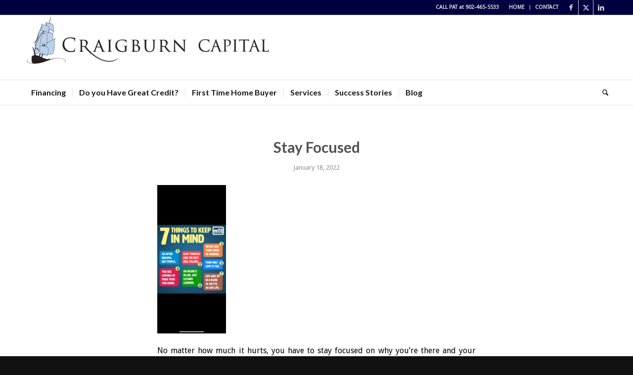

--- FILE ---
content_type: text/plain
request_url: https://www.google-analytics.com/j/collect?v=1&_v=j102&a=95053231&t=pageview&_s=1&dl=https%3A%2F%2Fcraigburn.com%2Fpersonal%2Fstay-focused%2Fattachment%2Fimg_3474%2F&ul=en-us%40posix&dt=Stay%20Focused%20-%20Craigburn%20Capital&sr=1280x720&vp=1280x720&_u=IEBAAEABAAAAACAAI~&jid=2000901047&gjid=1866423099&cid=1942109293.1768454240&tid=UA-25842745-1&_gid=555052603.1768454240&_r=1&_slc=1&z=1193914981
body_size: -450
content:
2,cG-H9G91T2ECN